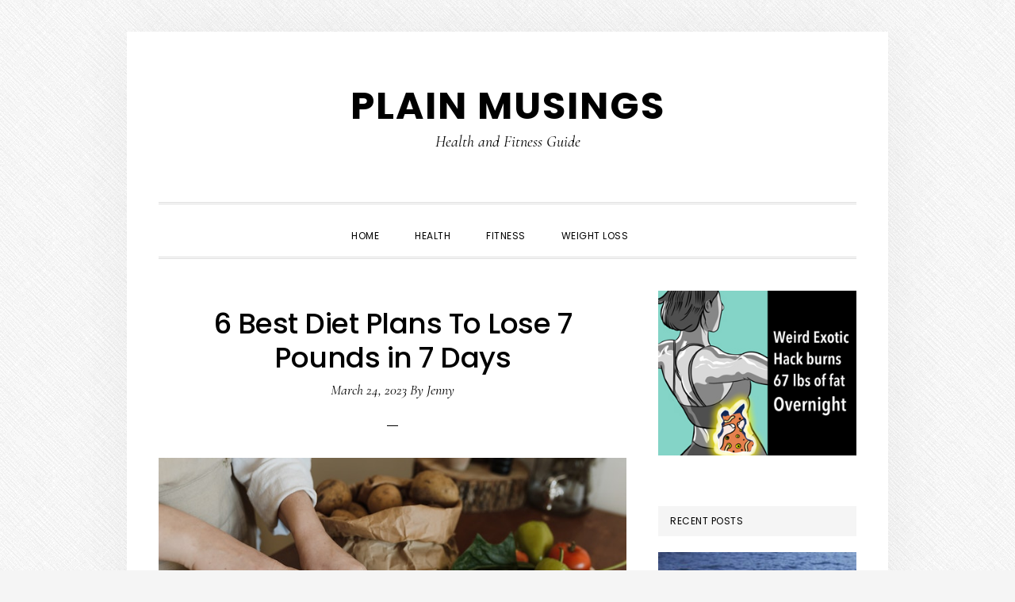

--- FILE ---
content_type: text/html; charset=UTF-8
request_url: https://plainmusings.com/6-best-diet-plans-to-lose-7-pounds-in-7-days/
body_size: 15708
content:
<!DOCTYPE html>
<html lang="en-US">
<head >
<meta charset="UTF-8" />
<meta name="viewport" content="width=device-width, initial-scale=1" />
<style>
#wpadminbar #wp-admin-bar-wccp_free_top_button .ab-icon:before {
	content: "\f160";
	color: #02CA02;
	top: 3px;
}
#wpadminbar #wp-admin-bar-wccp_free_top_button .ab-icon {
	transform: rotate(45deg);
}
</style>
<meta name='robots' content='index, follow, max-image-preview:large, max-snippet:-1, max-video-preview:-1' />
	<style>img:is([sizes="auto" i], [sizes^="auto," i]) { contain-intrinsic-size: 3000px 1500px }</style>
	
	<!-- This site is optimized with the Yoast SEO plugin v25.0 - https://yoast.com/wordpress/plugins/seo/ -->
	<title>6 Best Diet Plans To Lose 7 Pounds in 7 Days - Plain Musings</title>
	<link rel="canonical" href="https://plainmusings.com/6-best-diet-plans-to-lose-7-pounds-in-7-days/" />
	<meta property="og:locale" content="en_US" />
	<meta property="og:type" content="article" />
	<meta property="og:title" content="6 Best Diet Plans To Lose 7 Pounds in 7 Days - Plain Musings" />
	<meta property="og:description" content="Looking for ways to lose weight quickly? There are some diets out there that claim to help you lose up to seven pounds in just one week. Read on to discover these simple and proven diets that can help you achieve your weight loss goals. 1. High Protein Diet Plan High protein diets work fast [&hellip;]" />
	<meta property="og:url" content="https://plainmusings.com/6-best-diet-plans-to-lose-7-pounds-in-7-days/" />
	<meta property="og:site_name" content="Plain Musings" />
	<meta property="article:published_time" content="2023-03-24T13:17:16+00:00" />
	<meta property="og:image" content="https://plainmusings.com/wp-content/uploads/2023/03/best-diet-plan-weight-loss.jpg" />
	<meta property="og:image:width" content="700" />
	<meta property="og:image:height" content="467" />
	<meta property="og:image:type" content="image/jpeg" />
	<meta name="author" content="Jenny" />
	<meta name="twitter:card" content="summary_large_image" />
	<meta name="twitter:label1" content="Written by" />
	<meta name="twitter:data1" content="Jenny" />
	<meta name="twitter:label2" content="Est. reading time" />
	<meta name="twitter:data2" content="6 minutes" />
	<script type="application/ld+json" class="yoast-schema-graph">{"@context":"https://schema.org","@graph":[{"@type":"WebPage","@id":"https://plainmusings.com/6-best-diet-plans-to-lose-7-pounds-in-7-days/","url":"https://plainmusings.com/6-best-diet-plans-to-lose-7-pounds-in-7-days/","name":"6 Best Diet Plans To Lose 7 Pounds in 7 Days - Plain Musings","isPartOf":{"@id":"https://plainmusings.com/#website"},"primaryImageOfPage":{"@id":"https://plainmusings.com/6-best-diet-plans-to-lose-7-pounds-in-7-days/#primaryimage"},"image":{"@id":"https://plainmusings.com/6-best-diet-plans-to-lose-7-pounds-in-7-days/#primaryimage"},"thumbnailUrl":"https://plainmusings.com/wp-content/uploads/2023/03/best-diet-plan-weight-loss.jpg","datePublished":"2023-03-24T13:17:16+00:00","author":{"@id":"https://plainmusings.com/#/schema/person/19be20f2a2cebfc533bd6de4f8e2e317"},"breadcrumb":{"@id":"https://plainmusings.com/6-best-diet-plans-to-lose-7-pounds-in-7-days/#breadcrumb"},"inLanguage":"en-US","potentialAction":[{"@type":"ReadAction","target":["https://plainmusings.com/6-best-diet-plans-to-lose-7-pounds-in-7-days/"]}]},{"@type":"ImageObject","inLanguage":"en-US","@id":"https://plainmusings.com/6-best-diet-plans-to-lose-7-pounds-in-7-days/#primaryimage","url":"https://plainmusings.com/wp-content/uploads/2023/03/best-diet-plan-weight-loss.jpg","contentUrl":"https://plainmusings.com/wp-content/uploads/2023/03/best-diet-plan-weight-loss.jpg","width":700,"height":467},{"@type":"BreadcrumbList","@id":"https://plainmusings.com/6-best-diet-plans-to-lose-7-pounds-in-7-days/#breadcrumb","itemListElement":[{"@type":"ListItem","position":1,"name":"Home","item":"https://plainmusings.com/"},{"@type":"ListItem","position":2,"name":"6 Best Diet Plans To Lose 7 Pounds in 7 Days"}]},{"@type":"WebSite","@id":"https://plainmusings.com/#website","url":"https://plainmusings.com/","name":"Plain Musings","description":"Health and Fitness Guide","potentialAction":[{"@type":"SearchAction","target":{"@type":"EntryPoint","urlTemplate":"https://plainmusings.com/?s={search_term_string}"},"query-input":{"@type":"PropertyValueSpecification","valueRequired":true,"valueName":"search_term_string"}}],"inLanguage":"en-US"},{"@type":"Person","@id":"https://plainmusings.com/#/schema/person/19be20f2a2cebfc533bd6de4f8e2e317","name":"Jenny","image":{"@type":"ImageObject","inLanguage":"en-US","@id":"https://plainmusings.com/#/schema/person/image/","url":"https://secure.gravatar.com/avatar/b28e1f03e82c82cca6f1a6e7cc942804f641658dde3f723a45b2a46360be36f6?s=96&d=mm&r=g","contentUrl":"https://secure.gravatar.com/avatar/b28e1f03e82c82cca6f1a6e7cc942804f641658dde3f723a45b2a46360be36f6?s=96&d=mm&r=g","caption":"Jenny"},"url":"https://plainmusings.com/author/karen/"}]}</script>
	<!-- / Yoast SEO plugin. -->


<link rel='dns-prefetch' href='//fonts.googleapis.com' />
<link rel='dns-prefetch' href='//code.ionicframework.com' />
<link rel="alternate" type="application/rss+xml" title="Plain Musings &raquo; Feed" href="https://plainmusings.com/feed/" />
<link rel="alternate" type="application/rss+xml" title="Plain Musings &raquo; Comments Feed" href="https://plainmusings.com/comments/feed/" />
<link rel="alternate" type="application/rss+xml" title="Plain Musings &raquo; 6 Best Diet Plans To Lose 7 Pounds in 7 Days Comments Feed" href="https://plainmusings.com/6-best-diet-plans-to-lose-7-pounds-in-7-days/feed/" />
<script type="text/javascript">
/* <![CDATA[ */
window._wpemojiSettings = {"baseUrl":"https:\/\/s.w.org\/images\/core\/emoji\/16.0.1\/72x72\/","ext":".png","svgUrl":"https:\/\/s.w.org\/images\/core\/emoji\/16.0.1\/svg\/","svgExt":".svg","source":{"concatemoji":"https:\/\/plainmusings.com\/wp-includes\/js\/wp-emoji-release.min.js?ver=6.8.3"}};
/*! This file is auto-generated */
!function(s,n){var o,i,e;function c(e){try{var t={supportTests:e,timestamp:(new Date).valueOf()};sessionStorage.setItem(o,JSON.stringify(t))}catch(e){}}function p(e,t,n){e.clearRect(0,0,e.canvas.width,e.canvas.height),e.fillText(t,0,0);var t=new Uint32Array(e.getImageData(0,0,e.canvas.width,e.canvas.height).data),a=(e.clearRect(0,0,e.canvas.width,e.canvas.height),e.fillText(n,0,0),new Uint32Array(e.getImageData(0,0,e.canvas.width,e.canvas.height).data));return t.every(function(e,t){return e===a[t]})}function u(e,t){e.clearRect(0,0,e.canvas.width,e.canvas.height),e.fillText(t,0,0);for(var n=e.getImageData(16,16,1,1),a=0;a<n.data.length;a++)if(0!==n.data[a])return!1;return!0}function f(e,t,n,a){switch(t){case"flag":return n(e,"\ud83c\udff3\ufe0f\u200d\u26a7\ufe0f","\ud83c\udff3\ufe0f\u200b\u26a7\ufe0f")?!1:!n(e,"\ud83c\udde8\ud83c\uddf6","\ud83c\udde8\u200b\ud83c\uddf6")&&!n(e,"\ud83c\udff4\udb40\udc67\udb40\udc62\udb40\udc65\udb40\udc6e\udb40\udc67\udb40\udc7f","\ud83c\udff4\u200b\udb40\udc67\u200b\udb40\udc62\u200b\udb40\udc65\u200b\udb40\udc6e\u200b\udb40\udc67\u200b\udb40\udc7f");case"emoji":return!a(e,"\ud83e\udedf")}return!1}function g(e,t,n,a){var r="undefined"!=typeof WorkerGlobalScope&&self instanceof WorkerGlobalScope?new OffscreenCanvas(300,150):s.createElement("canvas"),o=r.getContext("2d",{willReadFrequently:!0}),i=(o.textBaseline="top",o.font="600 32px Arial",{});return e.forEach(function(e){i[e]=t(o,e,n,a)}),i}function t(e){var t=s.createElement("script");t.src=e,t.defer=!0,s.head.appendChild(t)}"undefined"!=typeof Promise&&(o="wpEmojiSettingsSupports",i=["flag","emoji"],n.supports={everything:!0,everythingExceptFlag:!0},e=new Promise(function(e){s.addEventListener("DOMContentLoaded",e,{once:!0})}),new Promise(function(t){var n=function(){try{var e=JSON.parse(sessionStorage.getItem(o));if("object"==typeof e&&"number"==typeof e.timestamp&&(new Date).valueOf()<e.timestamp+604800&&"object"==typeof e.supportTests)return e.supportTests}catch(e){}return null}();if(!n){if("undefined"!=typeof Worker&&"undefined"!=typeof OffscreenCanvas&&"undefined"!=typeof URL&&URL.createObjectURL&&"undefined"!=typeof Blob)try{var e="postMessage("+g.toString()+"("+[JSON.stringify(i),f.toString(),p.toString(),u.toString()].join(",")+"));",a=new Blob([e],{type:"text/javascript"}),r=new Worker(URL.createObjectURL(a),{name:"wpTestEmojiSupports"});return void(r.onmessage=function(e){c(n=e.data),r.terminate(),t(n)})}catch(e){}c(n=g(i,f,p,u))}t(n)}).then(function(e){for(var t in e)n.supports[t]=e[t],n.supports.everything=n.supports.everything&&n.supports[t],"flag"!==t&&(n.supports.everythingExceptFlag=n.supports.everythingExceptFlag&&n.supports[t]);n.supports.everythingExceptFlag=n.supports.everythingExceptFlag&&!n.supports.flag,n.DOMReady=!1,n.readyCallback=function(){n.DOMReady=!0}}).then(function(){return e}).then(function(){var e;n.supports.everything||(n.readyCallback(),(e=n.source||{}).concatemoji?t(e.concatemoji):e.wpemoji&&e.twemoji&&(t(e.twemoji),t(e.wpemoji)))}))}((window,document),window._wpemojiSettings);
/* ]]> */
</script>

<link rel='stylesheet' id='daily-dish-pro-css' href='https://plainmusings.com/wp-content/themes/daily-dish-pro/style.css?ver=2.0.0' type='text/css' media='all' />
<style id='wp-emoji-styles-inline-css' type='text/css'>

	img.wp-smiley, img.emoji {
		display: inline !important;
		border: none !important;
		box-shadow: none !important;
		height: 1em !important;
		width: 1em !important;
		margin: 0 0.07em !important;
		vertical-align: -0.1em !important;
		background: none !important;
		padding: 0 !important;
	}
</style>
<link rel='stylesheet' id='wp-block-library-css' href='https://plainmusings.com/wp-includes/css/dist/block-library/style.min.css?ver=6.8.3' type='text/css' media='all' />
<style id='classic-theme-styles-inline-css' type='text/css'>
/*! This file is auto-generated */
.wp-block-button__link{color:#fff;background-color:#32373c;border-radius:9999px;box-shadow:none;text-decoration:none;padding:calc(.667em + 2px) calc(1.333em + 2px);font-size:1.125em}.wp-block-file__button{background:#32373c;color:#fff;text-decoration:none}
</style>
<style id='global-styles-inline-css' type='text/css'>
:root{--wp--preset--aspect-ratio--square: 1;--wp--preset--aspect-ratio--4-3: 4/3;--wp--preset--aspect-ratio--3-4: 3/4;--wp--preset--aspect-ratio--3-2: 3/2;--wp--preset--aspect-ratio--2-3: 2/3;--wp--preset--aspect-ratio--16-9: 16/9;--wp--preset--aspect-ratio--9-16: 9/16;--wp--preset--color--black: #000000;--wp--preset--color--cyan-bluish-gray: #abb8c3;--wp--preset--color--white: #ffffff;--wp--preset--color--pale-pink: #f78da7;--wp--preset--color--vivid-red: #cf2e2e;--wp--preset--color--luminous-vivid-orange: #ff6900;--wp--preset--color--luminous-vivid-amber: #fcb900;--wp--preset--color--light-green-cyan: #7bdcb5;--wp--preset--color--vivid-green-cyan: #00d084;--wp--preset--color--pale-cyan-blue: #8ed1fc;--wp--preset--color--vivid-cyan-blue: #0693e3;--wp--preset--color--vivid-purple: #9b51e0;--wp--preset--gradient--vivid-cyan-blue-to-vivid-purple: linear-gradient(135deg,rgba(6,147,227,1) 0%,rgb(155,81,224) 100%);--wp--preset--gradient--light-green-cyan-to-vivid-green-cyan: linear-gradient(135deg,rgb(122,220,180) 0%,rgb(0,208,130) 100%);--wp--preset--gradient--luminous-vivid-amber-to-luminous-vivid-orange: linear-gradient(135deg,rgba(252,185,0,1) 0%,rgba(255,105,0,1) 100%);--wp--preset--gradient--luminous-vivid-orange-to-vivid-red: linear-gradient(135deg,rgba(255,105,0,1) 0%,rgb(207,46,46) 100%);--wp--preset--gradient--very-light-gray-to-cyan-bluish-gray: linear-gradient(135deg,rgb(238,238,238) 0%,rgb(169,184,195) 100%);--wp--preset--gradient--cool-to-warm-spectrum: linear-gradient(135deg,rgb(74,234,220) 0%,rgb(151,120,209) 20%,rgb(207,42,186) 40%,rgb(238,44,130) 60%,rgb(251,105,98) 80%,rgb(254,248,76) 100%);--wp--preset--gradient--blush-light-purple: linear-gradient(135deg,rgb(255,206,236) 0%,rgb(152,150,240) 100%);--wp--preset--gradient--blush-bordeaux: linear-gradient(135deg,rgb(254,205,165) 0%,rgb(254,45,45) 50%,rgb(107,0,62) 100%);--wp--preset--gradient--luminous-dusk: linear-gradient(135deg,rgb(255,203,112) 0%,rgb(199,81,192) 50%,rgb(65,88,208) 100%);--wp--preset--gradient--pale-ocean: linear-gradient(135deg,rgb(255,245,203) 0%,rgb(182,227,212) 50%,rgb(51,167,181) 100%);--wp--preset--gradient--electric-grass: linear-gradient(135deg,rgb(202,248,128) 0%,rgb(113,206,126) 100%);--wp--preset--gradient--midnight: linear-gradient(135deg,rgb(2,3,129) 0%,rgb(40,116,252) 100%);--wp--preset--font-size--small: 13px;--wp--preset--font-size--medium: 20px;--wp--preset--font-size--large: 36px;--wp--preset--font-size--x-large: 42px;--wp--preset--spacing--20: 0.44rem;--wp--preset--spacing--30: 0.67rem;--wp--preset--spacing--40: 1rem;--wp--preset--spacing--50: 1.5rem;--wp--preset--spacing--60: 2.25rem;--wp--preset--spacing--70: 3.38rem;--wp--preset--spacing--80: 5.06rem;--wp--preset--shadow--natural: 6px 6px 9px rgba(0, 0, 0, 0.2);--wp--preset--shadow--deep: 12px 12px 50px rgba(0, 0, 0, 0.4);--wp--preset--shadow--sharp: 6px 6px 0px rgba(0, 0, 0, 0.2);--wp--preset--shadow--outlined: 6px 6px 0px -3px rgba(255, 255, 255, 1), 6px 6px rgba(0, 0, 0, 1);--wp--preset--shadow--crisp: 6px 6px 0px rgba(0, 0, 0, 1);}:where(.is-layout-flex){gap: 0.5em;}:where(.is-layout-grid){gap: 0.5em;}body .is-layout-flex{display: flex;}.is-layout-flex{flex-wrap: wrap;align-items: center;}.is-layout-flex > :is(*, div){margin: 0;}body .is-layout-grid{display: grid;}.is-layout-grid > :is(*, div){margin: 0;}:where(.wp-block-columns.is-layout-flex){gap: 2em;}:where(.wp-block-columns.is-layout-grid){gap: 2em;}:where(.wp-block-post-template.is-layout-flex){gap: 1.25em;}:where(.wp-block-post-template.is-layout-grid){gap: 1.25em;}.has-black-color{color: var(--wp--preset--color--black) !important;}.has-cyan-bluish-gray-color{color: var(--wp--preset--color--cyan-bluish-gray) !important;}.has-white-color{color: var(--wp--preset--color--white) !important;}.has-pale-pink-color{color: var(--wp--preset--color--pale-pink) !important;}.has-vivid-red-color{color: var(--wp--preset--color--vivid-red) !important;}.has-luminous-vivid-orange-color{color: var(--wp--preset--color--luminous-vivid-orange) !important;}.has-luminous-vivid-amber-color{color: var(--wp--preset--color--luminous-vivid-amber) !important;}.has-light-green-cyan-color{color: var(--wp--preset--color--light-green-cyan) !important;}.has-vivid-green-cyan-color{color: var(--wp--preset--color--vivid-green-cyan) !important;}.has-pale-cyan-blue-color{color: var(--wp--preset--color--pale-cyan-blue) !important;}.has-vivid-cyan-blue-color{color: var(--wp--preset--color--vivid-cyan-blue) !important;}.has-vivid-purple-color{color: var(--wp--preset--color--vivid-purple) !important;}.has-black-background-color{background-color: var(--wp--preset--color--black) !important;}.has-cyan-bluish-gray-background-color{background-color: var(--wp--preset--color--cyan-bluish-gray) !important;}.has-white-background-color{background-color: var(--wp--preset--color--white) !important;}.has-pale-pink-background-color{background-color: var(--wp--preset--color--pale-pink) !important;}.has-vivid-red-background-color{background-color: var(--wp--preset--color--vivid-red) !important;}.has-luminous-vivid-orange-background-color{background-color: var(--wp--preset--color--luminous-vivid-orange) !important;}.has-luminous-vivid-amber-background-color{background-color: var(--wp--preset--color--luminous-vivid-amber) !important;}.has-light-green-cyan-background-color{background-color: var(--wp--preset--color--light-green-cyan) !important;}.has-vivid-green-cyan-background-color{background-color: var(--wp--preset--color--vivid-green-cyan) !important;}.has-pale-cyan-blue-background-color{background-color: var(--wp--preset--color--pale-cyan-blue) !important;}.has-vivid-cyan-blue-background-color{background-color: var(--wp--preset--color--vivid-cyan-blue) !important;}.has-vivid-purple-background-color{background-color: var(--wp--preset--color--vivid-purple) !important;}.has-black-border-color{border-color: var(--wp--preset--color--black) !important;}.has-cyan-bluish-gray-border-color{border-color: var(--wp--preset--color--cyan-bluish-gray) !important;}.has-white-border-color{border-color: var(--wp--preset--color--white) !important;}.has-pale-pink-border-color{border-color: var(--wp--preset--color--pale-pink) !important;}.has-vivid-red-border-color{border-color: var(--wp--preset--color--vivid-red) !important;}.has-luminous-vivid-orange-border-color{border-color: var(--wp--preset--color--luminous-vivid-orange) !important;}.has-luminous-vivid-amber-border-color{border-color: var(--wp--preset--color--luminous-vivid-amber) !important;}.has-light-green-cyan-border-color{border-color: var(--wp--preset--color--light-green-cyan) !important;}.has-vivid-green-cyan-border-color{border-color: var(--wp--preset--color--vivid-green-cyan) !important;}.has-pale-cyan-blue-border-color{border-color: var(--wp--preset--color--pale-cyan-blue) !important;}.has-vivid-cyan-blue-border-color{border-color: var(--wp--preset--color--vivid-cyan-blue) !important;}.has-vivid-purple-border-color{border-color: var(--wp--preset--color--vivid-purple) !important;}.has-vivid-cyan-blue-to-vivid-purple-gradient-background{background: var(--wp--preset--gradient--vivid-cyan-blue-to-vivid-purple) !important;}.has-light-green-cyan-to-vivid-green-cyan-gradient-background{background: var(--wp--preset--gradient--light-green-cyan-to-vivid-green-cyan) !important;}.has-luminous-vivid-amber-to-luminous-vivid-orange-gradient-background{background: var(--wp--preset--gradient--luminous-vivid-amber-to-luminous-vivid-orange) !important;}.has-luminous-vivid-orange-to-vivid-red-gradient-background{background: var(--wp--preset--gradient--luminous-vivid-orange-to-vivid-red) !important;}.has-very-light-gray-to-cyan-bluish-gray-gradient-background{background: var(--wp--preset--gradient--very-light-gray-to-cyan-bluish-gray) !important;}.has-cool-to-warm-spectrum-gradient-background{background: var(--wp--preset--gradient--cool-to-warm-spectrum) !important;}.has-blush-light-purple-gradient-background{background: var(--wp--preset--gradient--blush-light-purple) !important;}.has-blush-bordeaux-gradient-background{background: var(--wp--preset--gradient--blush-bordeaux) !important;}.has-luminous-dusk-gradient-background{background: var(--wp--preset--gradient--luminous-dusk) !important;}.has-pale-ocean-gradient-background{background: var(--wp--preset--gradient--pale-ocean) !important;}.has-electric-grass-gradient-background{background: var(--wp--preset--gradient--electric-grass) !important;}.has-midnight-gradient-background{background: var(--wp--preset--gradient--midnight) !important;}.has-small-font-size{font-size: var(--wp--preset--font-size--small) !important;}.has-medium-font-size{font-size: var(--wp--preset--font-size--medium) !important;}.has-large-font-size{font-size: var(--wp--preset--font-size--large) !important;}.has-x-large-font-size{font-size: var(--wp--preset--font-size--x-large) !important;}
:where(.wp-block-post-template.is-layout-flex){gap: 1.25em;}:where(.wp-block-post-template.is-layout-grid){gap: 1.25em;}
:where(.wp-block-columns.is-layout-flex){gap: 2em;}:where(.wp-block-columns.is-layout-grid){gap: 2em;}
:root :where(.wp-block-pullquote){font-size: 1.5em;line-height: 1.6;}
</style>
<link rel='stylesheet' id='daily-dish-google-fonts-css' href='//fonts.googleapis.com/css?family=Cormorant%3A400%2C400i%2C700%2C700i%7CPoppins%3A300%2C400%2C500%2C700&#038;ver=2.0.0' type='text/css' media='all' />
<link rel='stylesheet' id='daily-dish-ionicons-css' href='//code.ionicframework.com/ionicons/2.0.1/css/ionicons.min.css?ver=2.0.0' type='text/css' media='all' />
<script type="text/javascript" src="https://plainmusings.com/wp-includes/js/jquery/jquery.min.js?ver=3.7.1" id="jquery-core-js"></script>
<script type="text/javascript" src="https://plainmusings.com/wp-includes/js/jquery/jquery-migrate.min.js?ver=3.4.1" id="jquery-migrate-js"></script>
<link rel="https://api.w.org/" href="https://plainmusings.com/wp-json/" /><link rel="alternate" title="JSON" type="application/json" href="https://plainmusings.com/wp-json/wp/v2/posts/9749" /><link rel="EditURI" type="application/rsd+xml" title="RSD" href="https://plainmusings.com/xmlrpc.php?rsd" />
<meta name="generator" content="WordPress 6.8.3" />
<link rel='shortlink' href='https://plainmusings.com/?p=9749' />
<link rel="alternate" title="oEmbed (JSON)" type="application/json+oembed" href="https://plainmusings.com/wp-json/oembed/1.0/embed?url=https%3A%2F%2Fplainmusings.com%2F6-best-diet-plans-to-lose-7-pounds-in-7-days%2F" />
<link rel="alternate" title="oEmbed (XML)" type="text/xml+oembed" href="https://plainmusings.com/wp-json/oembed/1.0/embed?url=https%3A%2F%2Fplainmusings.com%2F6-best-diet-plans-to-lose-7-pounds-in-7-days%2F&#038;format=xml" />
<script id="wpcp_disable_selection" type="text/javascript">
var image_save_msg='You are not allowed to save images!';
	var no_menu_msg='Context Menu disabled!';
	var smessage = "Content is protected !!";

function disableEnterKey(e)
{
	var elemtype = e.target.tagName;
	
	elemtype = elemtype.toUpperCase();
	
	if (elemtype == "TEXT" || elemtype == "TEXTAREA" || elemtype == "INPUT" || elemtype == "PASSWORD" || elemtype == "SELECT" || elemtype == "OPTION" || elemtype == "EMBED")
	{
		elemtype = 'TEXT';
	}
	
	if (e.ctrlKey){
     var key;
     if(window.event)
          key = window.event.keyCode;     //IE
     else
          key = e.which;     //firefox (97)
    //if (key != 17) alert(key);
     if (elemtype!= 'TEXT' && (key == 97 || key == 65 || key == 67 || key == 99 || key == 88 || key == 120 || key == 26 || key == 85  || key == 86 || key == 83 || key == 43 || key == 73))
     {
		if(wccp_free_iscontenteditable(e)) return true;
		show_wpcp_message('You are not allowed to copy content or view source');
		return false;
     }else
     	return true;
     }
}


/*For contenteditable tags*/
function wccp_free_iscontenteditable(e)
{
	var e = e || window.event; // also there is no e.target property in IE. instead IE uses window.event.srcElement
  	
	var target = e.target || e.srcElement;

	var elemtype = e.target.nodeName;
	
	elemtype = elemtype.toUpperCase();
	
	var iscontenteditable = "false";
		
	if(typeof target.getAttribute!="undefined" ) iscontenteditable = target.getAttribute("contenteditable"); // Return true or false as string
	
	var iscontenteditable2 = false;
	
	if(typeof target.isContentEditable!="undefined" ) iscontenteditable2 = target.isContentEditable; // Return true or false as boolean

	if(target.parentElement.isContentEditable) iscontenteditable2 = true;
	
	if (iscontenteditable == "true" || iscontenteditable2 == true)
	{
		if(typeof target.style!="undefined" ) target.style.cursor = "text";
		
		return true;
	}
}

////////////////////////////////////
function disable_copy(e)
{	
	var e = e || window.event; // also there is no e.target property in IE. instead IE uses window.event.srcElement
	
	var elemtype = e.target.tagName;
	
	elemtype = elemtype.toUpperCase();
	
	if (elemtype == "TEXT" || elemtype == "TEXTAREA" || elemtype == "INPUT" || elemtype == "PASSWORD" || elemtype == "SELECT" || elemtype == "OPTION" || elemtype == "EMBED")
	{
		elemtype = 'TEXT';
	}
	
	if(wccp_free_iscontenteditable(e)) return true;
	
	var isSafari = /Safari/.test(navigator.userAgent) && /Apple Computer/.test(navigator.vendor);
	
	var checker_IMG = '';
	if (elemtype == "IMG" && checker_IMG == 'checked' && e.detail >= 2) {show_wpcp_message(alertMsg_IMG);return false;}
	if (elemtype != "TEXT")
	{
		if (smessage !== "" && e.detail == 2)
			show_wpcp_message(smessage);
		
		if (isSafari)
			return true;
		else
			return false;
	}	
}

//////////////////////////////////////////
function disable_copy_ie()
{
	var e = e || window.event;
	var elemtype = window.event.srcElement.nodeName;
	elemtype = elemtype.toUpperCase();
	if(wccp_free_iscontenteditable(e)) return true;
	if (elemtype == "IMG") {show_wpcp_message(alertMsg_IMG);return false;}
	if (elemtype != "TEXT" && elemtype != "TEXTAREA" && elemtype != "INPUT" && elemtype != "PASSWORD" && elemtype != "SELECT" && elemtype != "OPTION" && elemtype != "EMBED")
	{
		return false;
	}
}	
function reEnable()
{
	return true;
}
document.onkeydown = disableEnterKey;
document.onselectstart = disable_copy_ie;
if(navigator.userAgent.indexOf('MSIE')==-1)
{
	document.onmousedown = disable_copy;
	document.onclick = reEnable;
}
function disableSelection(target)
{
    //For IE This code will work
    if (typeof target.onselectstart!="undefined")
    target.onselectstart = disable_copy_ie;
    
    //For Firefox This code will work
    else if (typeof target.style.MozUserSelect!="undefined")
    {target.style.MozUserSelect="none";}
    
    //All other  (ie: Opera) This code will work
    else
    target.onmousedown=function(){return false}
    target.style.cursor = "default";
}
//Calling the JS function directly just after body load
window.onload = function(){disableSelection(document.body);};

//////////////////special for safari Start////////////////
var onlongtouch;
var timer;
var touchduration = 1000; //length of time we want the user to touch before we do something

var elemtype = "";
function touchstart(e) {
	var e = e || window.event;
  // also there is no e.target property in IE.
  // instead IE uses window.event.srcElement
  	var target = e.target || e.srcElement;
	
	elemtype = window.event.srcElement.nodeName;
	
	elemtype = elemtype.toUpperCase();
	
	if(!wccp_pro_is_passive()) e.preventDefault();
	if (!timer) {
		timer = setTimeout(onlongtouch, touchduration);
	}
}

function touchend() {
    //stops short touches from firing the event
    if (timer) {
        clearTimeout(timer);
        timer = null;
    }
	onlongtouch();
}

onlongtouch = function(e) { //this will clear the current selection if anything selected
	
	if (elemtype != "TEXT" && elemtype != "TEXTAREA" && elemtype != "INPUT" && elemtype != "PASSWORD" && elemtype != "SELECT" && elemtype != "EMBED" && elemtype != "OPTION")	
	{
		if (window.getSelection) {
			if (window.getSelection().empty) {  // Chrome
			window.getSelection().empty();
			} else if (window.getSelection().removeAllRanges) {  // Firefox
			window.getSelection().removeAllRanges();
			}
		} else if (document.selection) {  // IE?
			document.selection.empty();
		}
		return false;
	}
};

document.addEventListener("DOMContentLoaded", function(event) { 
    window.addEventListener("touchstart", touchstart, false);
    window.addEventListener("touchend", touchend, false);
});

function wccp_pro_is_passive() {

  var cold = false,
  hike = function() {};

  try {
	  const object1 = {};
  var aid = Object.defineProperty(object1, 'passive', {
  get() {cold = true}
  });
  window.addEventListener('test', hike, aid);
  window.removeEventListener('test', hike, aid);
  } catch (e) {}

  return cold;
}
/*special for safari End*/
</script>
<script id="wpcp_disable_Right_Click" type="text/javascript">
document.ondragstart = function() { return false;}
	function nocontext(e) {
	   return false;
	}
	document.oncontextmenu = nocontext;
</script>
<style>
.unselectable
{
-moz-user-select:none;
-webkit-user-select:none;
cursor: default;
}
html
{
-webkit-touch-callout: none;
-webkit-user-select: none;
-khtml-user-select: none;
-moz-user-select: none;
-ms-user-select: none;
user-select: none;
-webkit-tap-highlight-color: rgba(0,0,0,0);
}
</style>
<script id="wpcp_css_disable_selection" type="text/javascript">
var e = document.getElementsByTagName('body')[0];
if(e)
{
	e.setAttribute('unselectable',"on");
}
</script>
<link rel="pingback" href="https://plainmusings.com/xmlrpc.php" />
<!-- Global site tag (gtag.js) - Google Analytics -->
<script async src="https://www.googletagmanager.com/gtag/js?id=UA-55898927-7"></script>
<script>
  window.dataLayer = window.dataLayer || [];
  function gtag(){dataLayer.push(arguments);}
  gtag('js', new Date());

  gtag('config', 'UA-55898927-7');
</script>
<style type="text/css" id="custom-background-css">
body.custom-background { background-image: url("https://plainmusings.com/wp-content/themes/daily-dish-pro/images/bg.png"); background-position: left top; background-size: auto; background-repeat: repeat; background-attachment: fixed; }
</style>
	<link rel="icon" href="https://plainmusings.com/wp-content/uploads/2020/01/cropped-plainmusings-1-32x32.png" sizes="32x32" />
<link rel="icon" href="https://plainmusings.com/wp-content/uploads/2020/01/cropped-plainmusings-1-192x192.png" sizes="192x192" />
<link rel="apple-touch-icon" href="https://plainmusings.com/wp-content/uploads/2020/01/cropped-plainmusings-1-180x180.png" />
<meta name="msapplication-TileImage" content="https://plainmusings.com/wp-content/uploads/2020/01/cropped-plainmusings-1-270x270.png" />
</head>
<body class="wp-singular post-template-default single single-post postid-9749 single-format-standard custom-background wp-theme-genesis wp-child-theme-daily-dish-pro unselectable header-full-width content-sidebar genesis-breadcrumbs-hidden genesis-footer-widgets-hidden"><div class="site-container"><ul class="genesis-skip-link"><li><a href="#genesis-nav-primary" class="screen-reader-shortcut"> Skip to primary navigation</a></li><li><a href="#genesis-content" class="screen-reader-shortcut"> Skip to main content</a></li><li><a href="#genesis-sidebar-primary" class="screen-reader-shortcut"> Skip to primary sidebar</a></li></ul><header class="site-header"><div class="wrap"><div class="title-area"><p class="site-title"><a href="https://plainmusings.com/">Plain Musings</a></p><p class="site-description">Health and Fitness Guide</p></div></div></header><div class="menu-wrap"><nav class="nav-primary" aria-label="Main" id="genesis-nav-primary"><div class="wrap"><ul id="menu-primary" class="menu genesis-nav-menu menu-primary js-superfish"><li id="menu-item-42" class="menu-item menu-item-type-custom menu-item-object-custom menu-item-home menu-item-42"><a href="https://plainmusings.com"><span >Home</span></a></li>
<li id="menu-item-40" class="menu-item menu-item-type-taxonomy menu-item-object-category current-post-ancestor current-menu-parent current-post-parent menu-item-40"><a href="https://plainmusings.com/category/health/"><span >Health</span></a></li>
<li id="menu-item-39" class="menu-item menu-item-type-taxonomy menu-item-object-category current-post-ancestor current-menu-parent current-post-parent menu-item-39"><a href="https://plainmusings.com/category/fitness/"><span >Fitness</span></a></li>
<li id="menu-item-38" class="menu-item menu-item-type-taxonomy menu-item-object-category current-post-ancestor current-menu-parent current-post-parent menu-item-38"><a href="https://plainmusings.com/category/weight-loss/"><span >Weight Loss</span></a></li>
<li class="menu-item"><a href="#header-search-wrap" aria-controls="header-search-wrap" aria-expanded="false" role="button" class="toggle-header-search"><span class="screen-reader-text">Show Search</span><span class="ionicons ion-ios-search"></span></a></li></ul></div></nav><div id="header-search-wrap" class="header-search-wrap"><form class="search-form" method="get" action="https://plainmusings.com/" role="search"><label class="search-form-label screen-reader-text" for="searchform-1">Search this website</label><input class="search-form-input" type="search" name="s" id="searchform-1" placeholder="Search this website"><input class="search-form-submit" type="submit" value="Search"><meta content="https://plainmusings.com/?s={s}"></form> <a href="#" role="button" aria-expanded="false" aria-controls="header-search-wrap" class="toggle-header-search close"><span class="screen-reader-text">Hide Search</span><span class="ionicons ion-ios-close-empty"></span></a></div></div><div class="site-inner"><div class="content-sidebar-wrap"><main class="content" id="genesis-content"><article class="post-9749 post type-post status-publish format-standard has-post-thumbnail category-diet category-fitness category-health category-weight-loss entry" aria-label="6 Best Diet Plans To Lose 7 Pounds in 7 Days"><header class="entry-header"><h1 class="entry-title">6 Best Diet Plans To Lose 7 Pounds in 7 Days</h1>
<p class="entry-meta"><time class="entry-time">March 24, 2023</time> By <span class="entry-author"><a href="https://plainmusings.com/author/karen/" class="entry-author-link" rel="author"><span class="entry-author-name">Jenny</span></a></span>  </p></header><div class="entry-content"><p><img decoding="async" class="aligncenter size-full wp-image-9750" src="https://plainmusings.com/wp-content/uploads/2023/03/best-diet-plan-weight-loss.jpg" alt="" width="700" height="467" srcset="https://plainmusings.com/wp-content/uploads/2023/03/best-diet-plan-weight-loss.jpg 700w, https://plainmusings.com/wp-content/uploads/2023/03/best-diet-plan-weight-loss-300x200.jpg 300w" sizes="(max-width: 700px) 100vw, 700px" />Looking for ways to lose weight quickly? There are some diets out there that claim to help you lose up to seven pounds in just one week. Read on to discover these simple and proven diets that can help you achieve your weight loss goals.</p>
<h2>1. High Protein Diet Plan</h2>
<p>High protein diets work fast &#8211; and more easily than others. Studies from The American Journal of Clinical Nutrition show that a higher intake of protein increases the level of fullness you feel.</p>
<p>This is because protein works to increase the hormones GLP-1, peptide YY and cholecystokinin and decrease the ghrelin hormone, which causes hunger. It also works to increase your metabolic rate while sleeping.</p>
<p>Foods that are high in protein are also easily-accessible, with plenty of high protein breakfast ideas out there.</p>
<p>This diet doesn&#8217;t require a special plan either, other than the standard calorie deficit if you&#8217;re looking for optimum weight loss. Foods with a particularly high protein count include:</p>
<ul>
<li>Eggs (6g of protein per egg)</li>
<li>Nuts, especially almonds (6g of protein per 28g)</li>
<li>Chicken (53g of protein per chicken breast)</li>
<li>Oats (11g of protein per 128g)</li>
<li>Lean beef (25g of protein per 85g)</li>
<li>Tuna (27g of protein per 142g)</li>
<li>Lentils (18g of protein per 198g)</li>
<li>Greek yogurt (17g of protein per 170g)</li>
</ul>
<h2>2. Detox Diet Plan</h2>
<p>&#8216;Detoxing&#8217; is a buzz word in the diet and wellness industry. While many people immediately associate detoxing with green juices, kale smoothies and a lack of &#8216;real&#8217; food, it doesn&#8217;t have to be that way.</p>
<p>The body naturally takes itself through a detox with processes in the liver and kidneys, but the addition of more macronutrients, vitamins and minerals in your diet will help the journey along.</p>
<p>More fruits and vegetables have also been linked to better skin, an improvement in hair growth and more energy day-to-day &#8211; as well as weight loss.</p>
<p>Some of the best foods to eat on a detox include those that include high amounts of protein, B vitamins, vitamin E and C, magnesium, selenium and zinc. These include affordable, accessible and versatile foods such as potatoes, wholemeal toast, yogurt, eggs, green and fibrous vegetables, lentils and chickpeas.</p>
<p>As all these foods are also low in calories, you&#8217;re more likely to be able to get into your calorie deficit as well and stay full in the meantime. As the foods are lower in calories, you can have more of them without exceeding your target for the day.</p>
<h2>3. The 5:2 Diet</h2>
<p>Just one of the ways to get into intermittent fasting, the 5:2 diet plan is one of the most popular diets that work fast out there.</p>
<p>It involves fasting, which is eating a restricted number of calories for two days of the week and your maintenance calorie level for the other five.</p>
<p>While some people have said that your calorie target on fasting days should be around the 600 mark, 800 calories on fast days is a good number to aim for to achieve results.</p>
<p>This comes largely from research on similar types of short-term, low-calorie diets of around 450 to 800 calories per day. One study from 2017 found that both rapid weight loss and long-term weight loss plans &#8220;caused reduction in waist circumference, hip circumference, total body water, body fat mass, lean body mass, and resting metabolic rate (RMR)&#8221;.</p>
<p>They did find, however, that those who lost weight slowly over time retained more muscle mass than those who did it quicker.</p>
<p>Intermittent fasting may be difficult when you get going and the 5:2 diet should only be attempted for a limited amount of time before going into your maintenance phase. But, it&#8217;s a successful way to drop pounds quickly.</p>
<h2>4. The 16:8 Diet Plan</h2>
<p>A similar plan to the 5:2 but with a different time scale is the 16:8 diet plan, which uses similar theories of calorie restriction to create a diet that works to help weight loss quickly.</p>
<p>It is suggested that a longer fasting time between eating gives the body the time it needs to process the food and burn away any extra fat. Also called the 8 Hour Diet, this type of intermittent fasting breaks the day up into two parts &#8211; a 16 hour period and an 8 hour period.</p>
<p>For the larger portion of the day, you eat and drink nothing but water, coffee and other unsweetened drinks. Then for eight hours, you eat all your meals and snacks.</p>
<p>While the 16 hour period may seem like ages, this is stretched over your regular sleeping time so you&#8217;re only fasting for about eight hours in actuality.</p>
<p>A recent review into 16:8 fasting shows that it&#8217;s a good alternative to traditional methods of getting into a calorie deficit. It also helps to reduce the risk of type 2 diabetes and aids weight loss in people who are overweight or obese.</p>
<p>Another study from 2018 found that this 8-hour eating window could also help to reduce blood pressure in adults who are obese.</p>
<h2>5. The Paleolithic (Paleo) Diet Plan</h2>
<p>The Paleo diet plan is all about going back to the basics and has long been cited as one of the diets that work fast.</p>
<p>This plan involves eating mainly whole foods, vegetables, fruit, lean meats, nuts and seeds, similar to how hunter-gatherers would have eaten all those millennia ago.</p>
<p>Much like the detox, the Paleo diet also restricts particular foods, including processed items, grains, sugar, and dairy in some circumstances.</p>
<p>One study published in the American Journal of Clinical Nutrition found that a Palaeolithic diet &#8220;resulted in greater short-term improvements in metabolic syndrome components than did guideline-based control diets.&#8221;</p>
<p>This means that the diet was found to be better than standard portion and calorie-controlled diets at improving our metabolic rate, which helps us to burn calories outside of exercise.</p>
<p>Another set of research from 2016 on people with type two diabetes found that the diet improved fat mass and metabolic balance, improving insulin sensitivity, glycemic control, and leptin.</p>
<p>There&#8217;s also multiple studies that suggest the Paleo diet could be more effective for weight loss than similar ones, such as the Mediterranean diet or low-fat diets.</p>
<p>One study recently which looked at the difference between the Paleo diet and the diabetes diet suggests this might be because the Paleo diet is orientated around high-protein foods. These are more filling and help you feel satiated for longer.</p>
<h2>6. The Low Carb Diet</h2>
<p>It&#8217;s not recommended to cut carbohydrates completely from your diet. You still need to be consuming the right foods to achieve your calorie deficit. Having a healthy balance of fats, proteins and carbohydrates is the essential backbone of your diet.</p>
<p>However, there are plenty of low-carb diets that have hit the headlines over the years for being effective diets that work fast to help people lose weight.</p>
<p>Our bodies break down carbohydrates and fat into sugar, which then gives us lots of energy. These diets are based around the idea that if we don&#8217;t eat carbohydrates then our bodies will used fat which has been stored for energy instead, allowing us to lose weight quickly.</p>
<p>The most popular ones include the Atkins diet and the ketogenic diet. However, these are two of the more drastic diets as they cut down carbohydrate levels to less than 10% of total calories.</p>
<p>According to the Dietary Guidelines for Americans, this should normally be a minimum of 45%. So while these diets may have their benefits, be sure to consult a health professional beforehand if you&#8217;re thinking of taking one on.</p>
<p>For a less restrictive version of the ketogenic diet, many prefer the Lazy Keto Diet which is significantly less restrictive and you don&#8217;t have to track all your macronutrients.</p>
<!--<rdf:RDF xmlns:rdf="http://www.w3.org/1999/02/22-rdf-syntax-ns#"
			xmlns:dc="http://purl.org/dc/elements/1.1/"
			xmlns:trackback="http://madskills.com/public/xml/rss/module/trackback/">
		<rdf:Description rdf:about="https://plainmusings.com/6-best-diet-plans-to-lose-7-pounds-in-7-days/"
    dc:identifier="https://plainmusings.com/6-best-diet-plans-to-lose-7-pounds-in-7-days/"
    dc:title="6 Best Diet Plans To Lose 7 Pounds in 7 Days"
    trackback:ping="https://plainmusings.com/6-best-diet-plans-to-lose-7-pounds-in-7-days/trackback/" />
</rdf:RDF>-->
</div><footer class="entry-footer"></footer></article><div class="after-entry widget-area"><section id="text-9" class="widget widget_text"><div class="widget-wrap">			<div class="textwidget"><div style="margin: -70px 0px 30px 0px;">
<h2>One last thing&#8230; you should try the 10-second &#8220;morning ritual&#8221; that burns 2 pounds of belly fat per day&#8230;</h2>
<p>I was feeling unhappy with myself&#8230;</p>
<p>Some days I didn&#8217;t recognized the person staring back at me in the mirror. I felt like I was at the end of my rope.</p>
<p>Until I ran into my old friend Linda at the grocery store&#8230;</p>
<p>At first, I was self-conscious and pulled at my shirt. But as we talked, I couldn&#8217;t help but notice how great Linda looked. She was in great shape and her skin was glowing!✨</p>
<p>I asked her what she was doing to lose all her excess weight. She tried to be modest, but I insisted that she tell me!</p>
<p>She said that she had started a simple &#8220;morning ritual&#8221; that made a huge difference for her.</p>
<p>I was curious, so I went home and checked out the blog post that she wrote.</p>
<p>And now, I’m burning 2 pounds per day and couldn’t be happier!</p>
<p><strong style="font-size: 24px;"><a href="https://plainmusings.com/the-10-second-morning-ritual-that-made-all-the-difference-today/" target="_blank" rel="noopener noreferrer">Click here now to see the 10-second &#8220;morning ritual&#8221; that transformed my life!</a></strong></p>
</div>
</div>
		</div></section>
</div></main><aside class="sidebar sidebar-primary widget-area" role="complementary" aria-label="Primary Sidebar" id="genesis-sidebar-primary"><h2 class="genesis-sidebar-title screen-reader-text">Primary Sidebar</h2><section id="text-3" class="widget widget_text"><div class="widget-wrap">			<div class="textwidget"><p><a href="https://plainmusings.com/the-10-second-morning-routine-that-made-all-the-difference/
" target="_blank" rel="noopener noreferrer"><img loading="lazy" decoding="async" class="aligncenter size-full wp-image-8910" src="https://plainmusings.com/wp-content/uploads/2023/02/05_web_banner_300x250.jpg" alt="" width="300" height="250" /></a></p>
</div>
		</div></section>
<section id="featured-post-2" class="widget featured-content featuredpost"><div class="widget-wrap"><h3 class="widgettitle widget-title">Recent Posts</h3>
<article class="post-17210 post type-post status-publish format-standard has-post-thumbnail category-diet category-fitness category-health category-weight-loss entry" aria-label="9 Things You Should Do To Lose 10 Pounds in The Next 7 Days"><a href="https://plainmusings.com/9-things-you-should-do-to-lose-10-pounds-in-the-next-7-days/" class="aligncenter" aria-hidden="true" tabindex="-1"><img width="300" height="240" src="https://plainmusings.com/wp-content/uploads/2025/05/thin-sexy-body-for-life-300x240.jpg" class="entry-image attachment-post" alt="" decoding="async" loading="lazy" srcset="https://plainmusings.com/wp-content/uploads/2025/05/thin-sexy-body-for-life-300x240.jpg 300w, https://plainmusings.com/wp-content/uploads/2025/05/thin-sexy-body-for-life.jpg 700w" sizes="auto, (max-width: 300px) 100vw, 300px" /></a><header class="entry-header"><h4 class="entry-title"><a href="https://plainmusings.com/9-things-you-should-do-to-lose-10-pounds-in-the-next-7-days/">9 Things You Should Do To Lose 10 Pounds in The Next 7 Days</a></h4></header></article><article class="post-17207 post type-post status-publish format-standard has-post-thumbnail category-diet category-fitness category-health category-weight-loss entry" aria-label="10 Simple Tips To Torch 10 Pounds in 3 Weeks"><a href="https://plainmusings.com/10-simple-tips-to-torch-10-pounds-in-3-weeks/" class="aligncenter" aria-hidden="true" tabindex="-1"><img width="300" height="206" src="https://plainmusings.com/wp-content/uploads/2025/05/lose-weight-forever-300x206.jpg" class="entry-image attachment-post" alt="" decoding="async" loading="lazy" srcset="https://plainmusings.com/wp-content/uploads/2025/05/lose-weight-forever-300x206.jpg 300w, https://plainmusings.com/wp-content/uploads/2025/05/lose-weight-forever.jpg 700w" sizes="auto, (max-width: 300px) 100vw, 300px" /></a><header class="entry-header"><h4 class="entry-title"><a href="https://plainmusings.com/10-simple-tips-to-torch-10-pounds-in-3-weeks/">10 Simple Tips To Torch 10 Pounds in 3 Weeks</a></h4></header></article><article class="post-17204 post type-post status-publish format-standard has-post-thumbnail category-diet category-fitness category-health category-weight-loss entry" aria-label="12 Easy Habits To Get Your Weight Loss Journey Started"><a href="https://plainmusings.com/12-easy-habits-to-get-your-weight-loss-journey-started/" class="aligncenter" aria-hidden="true" tabindex="-1"><img width="300" height="228" src="https://plainmusings.com/wp-content/uploads/2025/05/weight-loss-journey-started-300x228.jpg" class="entry-image attachment-post" alt="" decoding="async" loading="lazy" srcset="https://plainmusings.com/wp-content/uploads/2025/05/weight-loss-journey-started-300x228.jpg 300w, https://plainmusings.com/wp-content/uploads/2025/05/weight-loss-journey-started.jpg 707w" sizes="auto, (max-width: 300px) 100vw, 300px" /></a><header class="entry-header"><h4 class="entry-title"><a href="https://plainmusings.com/12-easy-habits-to-get-your-weight-loss-journey-started/">12 Easy Habits To Get Your Weight Loss Journey Started</a></h4></header></article><article class="post-17201 post type-post status-publish format-standard has-post-thumbnail category-diet category-fitness category-health category-weight-loss entry" aria-label="12 Simple Ways To Boost Your Weight Loss Progress"><a href="https://plainmusings.com/12-simple-ways-to-boost-your-weight-loss-progress/" class="aligncenter" aria-hidden="true" tabindex="-1"><img width="300" height="225" src="https://plainmusings.com/wp-content/uploads/2025/05/lose-weight-fast-for-good-weight-loss-tips-300x225.jpg" class="entry-image attachment-post" alt="" decoding="async" loading="lazy" srcset="https://plainmusings.com/wp-content/uploads/2025/05/lose-weight-fast-for-good-weight-loss-tips-300x225.jpg 300w, https://plainmusings.com/wp-content/uploads/2025/05/lose-weight-fast-for-good-weight-loss-tips.jpg 700w" sizes="auto, (max-width: 300px) 100vw, 300px" /></a><header class="entry-header"><h4 class="entry-title"><a href="https://plainmusings.com/12-simple-ways-to-boost-your-weight-loss-progress/">12 Simple Ways To Boost Your Weight Loss Progress</a></h4></header></article><article class="post-17198 post type-post status-publish format-standard has-post-thumbnail category-diet category-fitness category-health category-weight-loss entry" aria-label="6 Best Tips To Shed Weight After 40"><a href="https://plainmusings.com/6-best-tips-to-shed-weight-after-40/" class="aligncenter" aria-hidden="true" tabindex="-1"><img width="300" height="244" src="https://plainmusings.com/wp-content/uploads/2025/05/lose-weight-after-40-300x244.jpg" class="entry-image attachment-post" alt="" decoding="async" loading="lazy" srcset="https://plainmusings.com/wp-content/uploads/2025/05/lose-weight-after-40-300x244.jpg 300w, https://plainmusings.com/wp-content/uploads/2025/05/lose-weight-after-40.jpg 700w" sizes="auto, (max-width: 300px) 100vw, 300px" /></a><header class="entry-header"><h4 class="entry-title"><a href="https://plainmusings.com/6-best-tips-to-shed-weight-after-40/">6 Best Tips To Shed Weight After 40</a></h4></header></article><article class="post-17195 post type-post status-publish format-standard has-post-thumbnail category-diet category-fitness category-health category-weight-loss entry" aria-label="6 Weight Loss Tips That Will Make You Lose 10 Pounds in 10 Days"><a href="https://plainmusings.com/6-weight-loss-tips-that-will-make-you-lose-10-pounds-in-10-days/" class="aligncenter" aria-hidden="true" tabindex="-1"><img width="300" height="169" src="https://plainmusings.com/wp-content/uploads/2025/05/lose-10-pounds-10-days-weight-loss-300x169.jpg" class="entry-image attachment-post" alt="" decoding="async" loading="lazy" srcset="https://plainmusings.com/wp-content/uploads/2025/05/lose-10-pounds-10-days-weight-loss-300x169.jpg 300w, https://plainmusings.com/wp-content/uploads/2025/05/lose-10-pounds-10-days-weight-loss.jpg 700w" sizes="auto, (max-width: 300px) 100vw, 300px" /></a><header class="entry-header"><h4 class="entry-title"><a href="https://plainmusings.com/6-weight-loss-tips-that-will-make-you-lose-10-pounds-in-10-days/">6 Weight Loss Tips That Will Make You Lose 10 Pounds in 10 Days</a></h4></header></article><article class="post-17191 post type-post status-publish format-standard has-post-thumbnail category-diet category-fitness category-health category-weight-loss entry" aria-label="11 Best Weight Loss Tips From A Woman Who Lost 200+ Pounds"><a href="https://plainmusings.com/11-best-weight-loss-tips-from-a-woman-who-lost-200-pounds/" class="aligncenter" aria-hidden="true" tabindex="-1"><img width="300" height="191" src="https://plainmusings.com/wp-content/uploads/2025/05/weight-loss-tips-from-woman-200-pounds-300x191.jpg" class="entry-image attachment-post" alt="" decoding="async" loading="lazy" srcset="https://plainmusings.com/wp-content/uploads/2025/05/weight-loss-tips-from-woman-200-pounds-300x191.jpg 300w, https://plainmusings.com/wp-content/uploads/2025/05/weight-loss-tips-from-woman-200-pounds.jpg 640w" sizes="auto, (max-width: 300px) 100vw, 300px" /></a><header class="entry-header"><h4 class="entry-title"><a href="https://plainmusings.com/11-best-weight-loss-tips-from-a-woman-who-lost-200-pounds/">11 Best Weight Loss Tips From A Woman Who Lost 200+ Pounds</a></h4></header></article><article class="post-17188 post type-post status-publish format-standard has-post-thumbnail category-diet category-fitness category-health category-weight-loss entry" aria-label="9 Mistakes That Are Keeping Your Fat"><a href="https://plainmusings.com/9-mistakes-that-are-keeping-your-fat/" class="aligncenter" aria-hidden="true" tabindex="-1"><img width="300" height="219" src="https://plainmusings.com/wp-content/uploads/2025/05/mistakes-keeping-you-fat-weight-loss-tips-300x219.jpg" class="entry-image attachment-post" alt="" decoding="async" loading="lazy" srcset="https://plainmusings.com/wp-content/uploads/2025/05/mistakes-keeping-you-fat-weight-loss-tips-300x219.jpg 300w, https://plainmusings.com/wp-content/uploads/2025/05/mistakes-keeping-you-fat-weight-loss-tips.jpg 700w" sizes="auto, (max-width: 300px) 100vw, 300px" /></a><header class="entry-header"><h4 class="entry-title"><a href="https://plainmusings.com/9-mistakes-that-are-keeping-your-fat/">9 Mistakes That Are Keeping Your Fat</a></h4></header></article><article class="post-17185 post type-post status-publish format-standard has-post-thumbnail category-diet category-fitness category-health category-weight-loss entry" aria-label="5 Bad Habits Screwing Up Your Weight Loss Progress"><a href="https://plainmusings.com/5-bad-habits-screwing-up-your-weight-loss-progress/" class="aligncenter" aria-hidden="true" tabindex="-1"><img width="300" height="200" src="https://plainmusings.com/wp-content/uploads/2025/05/bad-habits-killing-your-weight-loss-300x200.jpg" class="entry-image attachment-post" alt="" decoding="async" loading="lazy" srcset="https://plainmusings.com/wp-content/uploads/2025/05/bad-habits-killing-your-weight-loss-300x200.jpg 300w, https://plainmusings.com/wp-content/uploads/2025/05/bad-habits-killing-your-weight-loss.jpg 700w" sizes="auto, (max-width: 300px) 100vw, 300px" /></a><header class="entry-header"><h4 class="entry-title"><a href="https://plainmusings.com/5-bad-habits-screwing-up-your-weight-loss-progress/">5 Bad Habits Screwing Up Your Weight Loss Progress</a></h4></header></article><article class="post-17182 post type-post status-publish format-standard has-post-thumbnail category-diet category-health category-weight-loss entry" aria-label="5 Real Simple Tips For Quickest Weight Loss"><a href="https://plainmusings.com/5-real-simple-tips-for-quickest-weight-loss/" class="aligncenter" aria-hidden="true" tabindex="-1"><img width="300" height="244" src="https://plainmusings.com/wp-content/uploads/2025/05/weight-loss-tips-for-women-over-40-it-works-300x244.jpg" class="entry-image attachment-post" alt="" decoding="async" loading="lazy" srcset="https://plainmusings.com/wp-content/uploads/2025/05/weight-loss-tips-for-women-over-40-it-works-300x244.jpg 300w, https://plainmusings.com/wp-content/uploads/2025/05/weight-loss-tips-for-women-over-40-it-works.jpg 700w" sizes="auto, (max-width: 300px) 100vw, 300px" /></a><header class="entry-header"><h4 class="entry-title"><a href="https://plainmusings.com/5-real-simple-tips-for-quickest-weight-loss/">5 Real Simple Tips For Quickest Weight Loss</a></h4></header></article><article class="post-17179 post type-post status-publish format-standard has-post-thumbnail category-diet category-fitness category-health category-weight-loss entry" aria-label="5 Simple Ways To Get Rid Of Your Belly Fat Quickly"><a href="https://plainmusings.com/5-simple-ways-to-get-rid-of-your-belly-fat-quickly/" class="aligncenter" aria-hidden="true" tabindex="-1"><img width="300" height="200" src="https://plainmusings.com/wp-content/uploads/2025/05/get-rid-of-belly-fat-300x200.jpg" class="entry-image attachment-post" alt="" decoding="async" loading="lazy" srcset="https://plainmusings.com/wp-content/uploads/2025/05/get-rid-of-belly-fat-300x200.jpg 300w, https://plainmusings.com/wp-content/uploads/2025/05/get-rid-of-belly-fat-768x513.jpg 768w, https://plainmusings.com/wp-content/uploads/2025/05/get-rid-of-belly-fat.jpg 800w" sizes="auto, (max-width: 300px) 100vw, 300px" /></a><header class="entry-header"><h4 class="entry-title"><a href="https://plainmusings.com/5-simple-ways-to-get-rid-of-your-belly-fat-quickly/">5 Simple Ways To Get Rid Of Your Belly Fat Quickly</a></h4></header></article><article class="post-17176 post type-post status-publish format-standard category-diet category-fitness category-health category-weight-loss entry has-post-thumbnail" aria-label="7 Tweaks To Your Daily Habits To Hit Your Weight Loss Goals"><a href="https://plainmusings.com/7-tweaks-to-your-daily-habits-to-hit-your-weight-loss-goals/" class="aligncenter" aria-hidden="true" tabindex="-1"><img width="300" height="200" src="https://plainmusings.com/wp-content/uploads/2025/05/hit-your-weight-loss-goals-300x200.jpg" class="entry-image attachment-post" alt="" decoding="async" loading="lazy" srcset="https://plainmusings.com/wp-content/uploads/2025/05/hit-your-weight-loss-goals-300x200.jpg 300w, https://plainmusings.com/wp-content/uploads/2025/05/hit-your-weight-loss-goals.jpg 700w" sizes="auto, (max-width: 300px) 100vw, 300px" /></a><header class="entry-header"><h4 class="entry-title"><a href="https://plainmusings.com/7-tweaks-to-your-daily-habits-to-hit-your-weight-loss-goals/">7 Tweaks To Your Daily Habits To Hit Your Weight Loss Goals</a></h4></header></article></div></section>
<section id="text-4" class="widget widget_text"><div class="widget-wrap">			<div class="textwidget"><p><a href="https://plainmusings.com/the-10-second-morning-routine-that-made-all-the-difference/
" target="_blank" rel="noopener noreferrer"><img loading="lazy" decoding="async" class="aligncenter size-full wp-image-8911" src="https://plainmusings.com/wp-content/uploads/2023/02/07_web_banner_300x250.jpg" alt="" width="300" height="250" /></a></p>
</div>
		</div></section>
</aside></div></div><footer class="site-footer"><div class="wrap"><p>Copyright &#x000A9;&nbsp;2025 &middot; <a href="https://plainmusings.com/disclaimer-and-privacy-policy/">Disclaimer and Privacy Policy</a> &middot; <a href="https://plainmusings.com/user-agreement/
">User Agreement</a> &middot; <a href="https://plainmusings.com/dmca/
">DMCA</a></p></div></footer></div><script type="speculationrules">
{"prefetch":[{"source":"document","where":{"and":[{"href_matches":"\/*"},{"not":{"href_matches":["\/wp-*.php","\/wp-admin\/*","\/wp-content\/uploads\/*","\/wp-content\/*","\/wp-content\/plugins\/*","\/wp-content\/themes\/daily-dish-pro\/*","\/wp-content\/themes\/genesis\/*","\/*\\?(.+)"]}},{"not":{"selector_matches":"a[rel~=\"nofollow\"]"}},{"not":{"selector_matches":".no-prefetch, .no-prefetch a"}}]},"eagerness":"conservative"}]}
</script>
	<div id="wpcp-error-message" class="msgmsg-box-wpcp hideme"><span>error: </span>Content is protected !!</div>
	<script>
	var timeout_result;
	function show_wpcp_message(smessage)
	{
		if (smessage !== "")
			{
			var smessage_text = '<span>Alert: </span>'+smessage;
			document.getElementById("wpcp-error-message").innerHTML = smessage_text;
			document.getElementById("wpcp-error-message").className = "msgmsg-box-wpcp warning-wpcp showme";
			clearTimeout(timeout_result);
			timeout_result = setTimeout(hide_message, 3000);
			}
	}
	function hide_message()
	{
		document.getElementById("wpcp-error-message").className = "msgmsg-box-wpcp warning-wpcp hideme";
	}
	</script>
		<style>
	@media print {
	body * {display: none !important;}
		body:after {
		content: "You are not allowed to print preview this page, Thank you"; }
	}
	</style>
		<style type="text/css">
	#wpcp-error-message {
	    direction: ltr;
	    text-align: center;
	    transition: opacity 900ms ease 0s;
	    z-index: 99999999;
	}
	.hideme {
    	opacity:0;
    	visibility: hidden;
	}
	.showme {
    	opacity:1;
    	visibility: visible;
	}
	.msgmsg-box-wpcp {
		border:1px solid #f5aca6;
		border-radius: 10px;
		color: #555;
		font-family: Tahoma;
		font-size: 11px;
		margin: 10px;
		padding: 10px 36px;
		position: fixed;
		width: 255px;
		top: 50%;
  		left: 50%;
  		margin-top: -10px;
  		margin-left: -130px;
  		-webkit-box-shadow: 0px 0px 34px 2px rgba(242,191,191,1);
		-moz-box-shadow: 0px 0px 34px 2px rgba(242,191,191,1);
		box-shadow: 0px 0px 34px 2px rgba(242,191,191,1);
	}
	.msgmsg-box-wpcp span {
		font-weight:bold;
		text-transform:uppercase;
	}
		.warning-wpcp {
		background:#ffecec url('https://plainmusings.com/wp-content/plugins/wp-content-copy-protector/images/warning.png') no-repeat 10px 50%;
	}
    </style>
<script type="text/javascript" src="https://plainmusings.com/wp-includes/js/comment-reply.min.js?ver=6.8.3" id="comment-reply-js" async="async" data-wp-strategy="async"></script>
<script type="text/javascript" src="https://plainmusings.com/wp-includes/js/hoverIntent.min.js?ver=1.10.2" id="hoverIntent-js"></script>
<script type="text/javascript" src="https://plainmusings.com/wp-content/themes/genesis/lib/js/menu/superfish.min.js?ver=1.7.10" id="superfish-js"></script>
<script type="text/javascript" src="https://plainmusings.com/wp-content/themes/genesis/lib/js/menu/superfish.args.min.js?ver=3.3.5" id="superfish-args-js"></script>
<script type="text/javascript" src="https://plainmusings.com/wp-content/themes/genesis/lib/js/skip-links.min.js?ver=3.3.5" id="skip-links-js"></script>
<script type="text/javascript" src="https://plainmusings.com/wp-content/themes/daily-dish-pro/js/global.js?ver=1.0.0" id="daily-dish-global-script-js"></script>
<script type="text/javascript" id="daily-dish-responsive-menu-js-extra">
/* <![CDATA[ */
var genesis_responsive_menu = {"mainMenu":"Menu","menuIconClass":"ionicon-before ion-android-menu","subMenu":"Submenu","subMenuIconClass":"ionicon-before ion-android-arrow-dropdown","menuClasses":{"combine":[".nav-secondary",".nav-primary"]}};
/* ]]> */
</script>
<script type="text/javascript" src="https://plainmusings.com/wp-content/themes/daily-dish-pro/js/responsive-menus.min.js?ver=2.0.0" id="daily-dish-responsive-menu-js"></script>
<script type="text/javascript" id="q2w3_fixed_widget-js-extra">
/* <![CDATA[ */
var q2w3_sidebar_options = [{"use_sticky_position":false,"margin_top":0,"margin_bottom":0,"stop_elements_selectors":"","screen_max_width":0,"screen_max_height":0,"widgets":[]}];
/* ]]> */
</script>
<script type="text/javascript" src="https://plainmusings.com/wp-content/plugins/q2w3-fixed-widget/js/frontend.min.js?ver=6.2.3" id="q2w3_fixed_widget-js"></script>
</body></html>


<!-- Page cached by LiteSpeed Cache 7.6.2 on 2025-11-08 13:10:56 -->